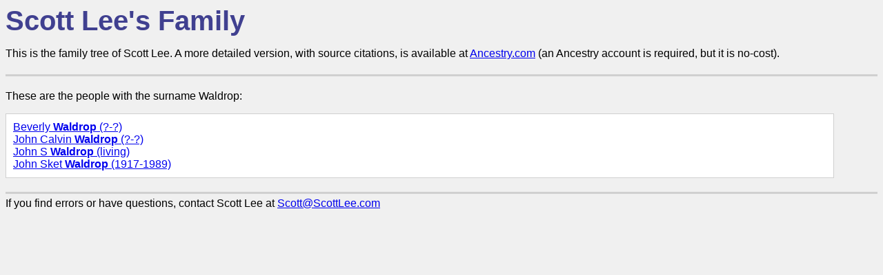

--- FILE ---
content_type: text/html; charset=UTF-8
request_url: https://www.family.scottlee.com/?surname=Waldrop
body_size: 387
content:
<!DOCTYPE html
	PUBLIC "-//W3C//DTD XHTML 1.0 Transitional//EN"
	 "http://www.w3.org/TR/xhtml1/DTD/xhtml1-transitional.dtd">
<html xmlns="http://www.w3.org/1999/xhtml" lang="en-US" xml:lang="en-US">
<head>
<title>Waldrop</title>
<meta content="width=device-width, initial-scale=1" name="viewport" />
<link rel="stylesheet" type="text/css" href="base.css" />
<meta http-equiv="Content-Type" content="text/html; charset=utf-8" />
</head>
<body>
<div class="header">
<div class="sitename">
<a href="/">Scott Lee's Family</a></div>
<p>This is the family tree of Scott Lee.  A more detailed version, with source citations, is available at  <a href="https://www.ancestry.com/family-tree/tree/153004161/family">Ancestry.com</a>  (an Ancestry account is required, but it is no-cost).</p></div>
<div class="page"><p>These are the people with the surname Waldrop:</p><div class="surnamelist">
<a href="/?p=3449">Beverly <b>Waldrop</b> (?-?)</a><br /><a href="/?p=3450">John Calvin <b>Waldrop</b> (?-?)</a><br /><a href="/?p=422">John S <b>Waldrop</b> (living)</a><br /><a href="/?p=421">John Sket <b>Waldrop</b> (1917-1989)</a><br /></div></div><div class="footer">
If you find errors or have questions, contact Scott Lee at <a href="mailto:Scott@ScottLee.com">Scott@ScottLee.com</a></div>

</body>
</html>
